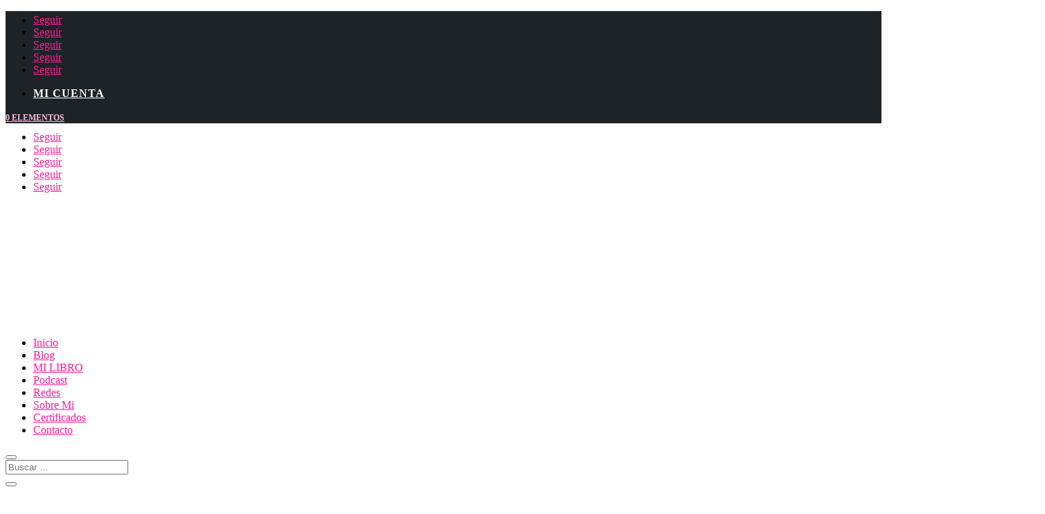

--- FILE ---
content_type: text/css
request_url: https://rosaliarte.com/wp-content/et-cache/global/et-divi-customizer-global.min.css?ver=1761032080
body_size: 3882
content:
body,.et_pb_column_1_2 .et_quote_content blockquote cite,.et_pb_column_1_2 .et_link_content a.et_link_main_url,.et_pb_column_1_3 .et_quote_content blockquote cite,.et_pb_column_3_8 .et_quote_content blockquote cite,.et_pb_column_1_4 .et_quote_content blockquote cite,.et_pb_blog_grid .et_quote_content blockquote cite,.et_pb_column_1_3 .et_link_content a.et_link_main_url,.et_pb_column_3_8 .et_link_content a.et_link_main_url,.et_pb_column_1_4 .et_link_content a.et_link_main_url,.et_pb_blog_grid .et_link_content a.et_link_main_url,body .et_pb_bg_layout_light .et_pb_post p,body .et_pb_bg_layout_dark .et_pb_post p{font-size:16px}.et_pb_slide_content,.et_pb_best_value{font-size:18px}.woocommerce #respond input#submit,.woocommerce-page #respond input#submit,.woocommerce #content input.button,.woocommerce-page #content input.button,.woocommerce-message,.woocommerce-error,.woocommerce-info{background:#ffffff!important}#et_search_icon:hover,.mobile_menu_bar:before,.mobile_menu_bar:after,.et_toggle_slide_menu:after,.et-social-icon a:hover,.et_pb_sum,.et_pb_pricing li a,.et_pb_pricing_table_button,.et_overlay:before,.entry-summary p.price ins,.woocommerce div.product span.price,.woocommerce-page div.product span.price,.woocommerce #content div.product span.price,.woocommerce-page #content div.product span.price,.woocommerce div.product p.price,.woocommerce-page div.product p.price,.woocommerce #content div.product p.price,.woocommerce-page #content div.product p.price,.et_pb_member_social_links a:hover,.woocommerce .star-rating span:before,.woocommerce-page .star-rating span:before,.et_pb_widget li a:hover,.et_pb_filterable_portfolio .et_pb_portfolio_filters li a.active,.et_pb_filterable_portfolio .et_pb_portofolio_pagination ul li a.active,.et_pb_gallery .et_pb_gallery_pagination ul li a.active,.wp-pagenavi span.current,.wp-pagenavi a:hover,.nav-single a,.tagged_as a,.posted_in a{color:#ffffff}.et_pb_contact_submit,.et_password_protected_form .et_submit_button,.et_pb_bg_layout_light .et_pb_newsletter_button,.comment-reply-link,.form-submit .et_pb_button,.et_pb_bg_layout_light .et_pb_promo_button,.et_pb_bg_layout_light .et_pb_more_button,.woocommerce a.button.alt,.woocommerce-page a.button.alt,.woocommerce button.button.alt,.woocommerce button.button.alt.disabled,.woocommerce-page button.button.alt,.woocommerce-page button.button.alt.disabled,.woocommerce input.button.alt,.woocommerce-page input.button.alt,.woocommerce #respond input#submit.alt,.woocommerce-page #respond input#submit.alt,.woocommerce #content input.button.alt,.woocommerce-page #content input.button.alt,.woocommerce a.button,.woocommerce-page a.button,.woocommerce button.button,.woocommerce-page button.button,.woocommerce input.button,.woocommerce-page input.button,.et_pb_contact p input[type="checkbox"]:checked+label i:before,.et_pb_bg_layout_light.et_pb_module.et_pb_button{color:#ffffff}.footer-widget h4{color:#ffffff}.et-search-form,.nav li ul,.et_mobile_menu,.footer-widget li:before,.et_pb_pricing li:before,blockquote{border-color:#ffffff}.et_pb_counter_amount,.et_pb_featured_table .et_pb_pricing_heading,.et_quote_content,.et_link_content,.et_audio_content,.et_pb_post_slider.et_pb_bg_layout_dark,.et_slide_in_menu_container,.et_pb_contact p input[type="radio"]:checked+label i:before{background-color:#ffffff}a{color:#ff1b96}#main-header,#main-header .nav li ul,.et-search-form,#main-header .et_mobile_menu{background-color:rgba(166,36,99,0.6)}.nav li ul{border-color:rgba(166,36,99,0.6)}.et_secondary_nav_enabled #page-container #top-header{background-color:#ff1b96!important}#et-secondary-nav li ul{background-color:#ff1b96}#et-secondary-nav li ul{background-color:rgba(166,36,99,0.6)}.et_header_style_centered .mobile_nav .select_page,.et_header_style_split .mobile_nav .select_page,.et_nav_text_color_light #top-menu>li>a,.et_nav_text_color_dark #top-menu>li>a,#top-menu a,.et_mobile_menu li a,.et_nav_text_color_light .et_mobile_menu li a,.et_nav_text_color_dark .et_mobile_menu li a,#et_search_icon:before,.et_search_form_container input,span.et_close_search_field:after,#et-top-navigation .et-cart-info{color:#ffffff}.et_search_form_container input::-moz-placeholder{color:#ffffff}.et_search_form_container input::-webkit-input-placeholder{color:#ffffff}.et_search_form_container input:-ms-input-placeholder{color:#ffffff}#top-header,#top-header a,#et-secondary-nav li li a,#top-header .et-social-icon a:before{font-weight:bold;font-style:normal;text-transform:uppercase;text-decoration:none}#top-menu li a{font-size:16px}body.et_vertical_nav .container.et_search_form_container .et-search-form input{font-size:16px!important}#top-menu li a,.et_search_form_container input{font-weight:bold;font-style:normal;text-transform:uppercase;text-decoration:none}.et_search_form_container input::-moz-placeholder{font-weight:bold;font-style:normal;text-transform:uppercase;text-decoration:none}.et_search_form_container input::-webkit-input-placeholder{font-weight:bold;font-style:normal;text-transform:uppercase;text-decoration:none}.et_search_form_container input:-ms-input-placeholder{font-weight:bold;font-style:normal;text-transform:uppercase;text-decoration:none}#top-menu li.current-menu-ancestor>a,#top-menu li.current-menu-item>a,#top-menu li.current_page_item>a{color:#ffffff}#main-footer{background-color:#24282d}#footer-widgets .footer-widget a,#footer-widgets .footer-widget li a,#footer-widgets .footer-widget li a:hover{color:#ff1b96}#main-footer .footer-widget h4,#main-footer .widget_block h1,#main-footer .widget_block h2,#main-footer .widget_block h3,#main-footer .widget_block h4,#main-footer .widget_block h5,#main-footer .widget_block h6{color:#ffffff}.footer-widget li:before{border-color:#ffffff}#main-footer .footer-widget h4,#main-footer .widget_block h1,#main-footer .widget_block h2,#main-footer .widget_block h3,#main-footer .widget_block h4,#main-footer .widget_block h5,#main-footer .widget_block h6{font-weight:bold;font-style:normal;text-transform:uppercase;text-decoration:none}#footer-widgets .footer-widget li:before{top:10.6px}#et-footer-nav .bottom-nav li.current-menu-item a{color:#ff1b96}#footer-bottom{background-color:#1d2327}#footer-info,#footer-info a{color:#ffb7dc}#footer-bottom .et-social-icon a{color:#ffb7dc}#main-header{box-shadow:none}.et-fixed-header#main-header{box-shadow:none!important}.woocommerce a.button.alt,.woocommerce-page a.button.alt,.woocommerce button.button.alt,.woocommerce button.button.alt.disabled,.woocommerce-page button.button.alt,.woocommerce-page button.button.alt.disabled,.woocommerce input.button.alt,.woocommerce-page input.button.alt,.woocommerce #respond input#submit.alt,.woocommerce-page #respond input#submit.alt,.woocommerce #content input.button.alt,.woocommerce-page #content input.button.alt,.woocommerce a.button,.woocommerce-page a.button,.woocommerce button.button,.woocommerce-page button.button,.woocommerce input.button,.woocommerce-page input.button,.woocommerce #respond input#submit,.woocommerce-page #respond input#submit,.woocommerce #content input.button,.woocommerce-page #content input.button,.woocommerce-message a.button.wc-forward,body .et_pb_button{background-color:#ff1b96;border-color:#ff1b96;font-weight:normal;font-style:normal;text-transform:uppercase;text-decoration:none;}.woocommerce.et_pb_button_helper_class a.button.alt,.woocommerce-page.et_pb_button_helper_class a.button.alt,.woocommerce.et_pb_button_helper_class button.button.alt,.woocommerce.et_pb_button_helper_class button.button.alt.disabled,.woocommerce-page.et_pb_button_helper_class button.button.alt,.woocommerce-page.et_pb_button_helper_class button.button.alt.disabled,.woocommerce.et_pb_button_helper_class input.button.alt,.woocommerce-page.et_pb_button_helper_class input.button.alt,.woocommerce.et_pb_button_helper_class #respond input#submit.alt,.woocommerce-page.et_pb_button_helper_class #respond input#submit.alt,.woocommerce.et_pb_button_helper_class #content input.button.alt,.woocommerce-page.et_pb_button_helper_class #content input.button.alt,.woocommerce.et_pb_button_helper_class a.button,.woocommerce-page.et_pb_button_helper_class a.button,.woocommerce.et_pb_button_helper_class button.button,.woocommerce-page.et_pb_button_helper_class button.button,.woocommerce.et_pb_button_helper_class input.button,.woocommerce-page.et_pb_button_helper_class input.button,.woocommerce.et_pb_button_helper_class #respond input#submit,.woocommerce-page.et_pb_button_helper_class #respond input#submit,.woocommerce.et_pb_button_helper_class #content input.button,.woocommerce-page.et_pb_button_helper_class #content input.button,body.et_pb_button_helper_class .et_pb_button,body.et_pb_button_helper_class .et_pb_module.et_pb_button{}body .et_pb_bg_layout_light.et_pb_button:hover,body .et_pb_bg_layout_light .et_pb_button:hover,body .et_pb_button:hover{background-color:#ff1b96;border-color:#ff1b96!important}.woocommerce a.button.alt:hover,.woocommerce-page a.button.alt:hover,.woocommerce button.button.alt:hover,.woocommerce button.button.alt.disabled:hover,.woocommerce-page button.button.alt:hover,.woocommerce-page button.button.alt.disabled:hover,.woocommerce input.button.alt:hover,.woocommerce-page input.button.alt:hover,.woocommerce #respond input#submit.alt:hover,.woocommerce-page #respond input#submit.alt:hover,.woocommerce #content input.button.alt:hover,.woocommerce-page #content input.button.alt:hover,.woocommerce a.button:hover,.woocommerce-page a.button:hover,.woocommerce button.button:hover,.woocommerce-page button.button:hover,.woocommerce input.button:hover,.woocommerce-page input.button:hover,.woocommerce #respond input#submit:hover,.woocommerce-page #respond input#submit:hover,.woocommerce #content input.button:hover,.woocommerce-page #content input.button:hover{background-color:#ff1b96!important;border-color:#ff1b96!important}h1,h2,h3,h4,h5,h6,.et_quote_content blockquote p,.et_pb_slide_description .et_pb_slide_title{line-height:1.2em}body.home-posts #left-area .et_pb_post h2,body.archive #left-area .et_pb_post h2,body.search #left-area .et_pb_post h2,body.single .et_post_meta_wrapper h1{line-height:1.2em}@media only screen and (min-width:981px){.et_header_style_centered.et_hide_primary_logo #main-header:not(.et-fixed-header) .logo_container,.et_header_style_centered.et_hide_fixed_logo #main-header.et-fixed-header .logo_container{height:11.88px}.et_fixed_nav #page-container .et-fixed-header#top-header{background-color:#ff1b96!important}.et_fixed_nav #page-container .et-fixed-header#top-header #et-secondary-nav li ul{background-color:#ff1b96}.et-fixed-header #top-menu a,.et-fixed-header #et_search_icon:before,.et-fixed-header #et_top_search .et-search-form input,.et-fixed-header .et_search_form_container input,.et-fixed-header .et_close_search_field:after,.et-fixed-header #et-top-navigation .et-cart-info{color:#ffffff!important}.et-fixed-header .et_search_form_container input::-moz-placeholder{color:#ffffff!important}.et-fixed-header .et_search_form_container input::-webkit-input-placeholder{color:#ffffff!important}.et-fixed-header .et_search_form_container input:-ms-input-placeholder{color:#ffffff!important}.et-fixed-header #top-menu li.current-menu-ancestor>a,.et-fixed-header #top-menu li.current-menu-item>a,.et-fixed-header #top-menu li.current_page_item>a{color:#ffffff!important}body.home-posts #left-area .et_pb_post .post-meta,body.archive #left-area .et_pb_post .post-meta,body.search #left-area .et_pb_post .post-meta,body.single #left-area .et_pb_post .post-meta{font-size:32px}body.home-posts #left-area .et_pb_post h2,body.archive #left-area .et_pb_post h2,body.search #left-area .et_pb_post h2{font-size:41.6px}body.single .et_post_meta_wrapper h1{font-size:48px}}@media only screen and (min-width:1350px){.et_pb_row{padding:27px 0}.et_pb_section{padding:54px 0}.single.et_pb_pagebuilder_layout.et_full_width_page .et_post_meta_wrapper{padding-top:81px}.et_pb_fullwidth_section{padding:0}}h1,h1.et_pb_contact_main_title,.et_pb_title_container h1{font-size:42px}h2,.product .related h2,.et_pb_column_1_2 .et_quote_content blockquote p{font-size:36px}h3{font-size:30px}h4,.et_pb_circle_counter h3,.et_pb_number_counter h3,.et_pb_column_1_3 .et_pb_post h2,.et_pb_column_1_4 .et_pb_post h2,.et_pb_blog_grid h2,.et_pb_column_1_3 .et_quote_content blockquote p,.et_pb_column_3_8 .et_quote_content blockquote p,.et_pb_column_1_4 .et_quote_content blockquote p,.et_pb_blog_grid .et_quote_content blockquote p,.et_pb_column_1_3 .et_link_content h2,.et_pb_column_3_8 .et_link_content h2,.et_pb_column_1_4 .et_link_content h2,.et_pb_blog_grid .et_link_content h2,.et_pb_column_1_3 .et_audio_content h2,.et_pb_column_3_8 .et_audio_content h2,.et_pb_column_1_4 .et_audio_content h2,.et_pb_blog_grid .et_audio_content h2,.et_pb_column_3_8 .et_pb_audio_module_content h2,.et_pb_column_1_3 .et_pb_audio_module_content h2,.et_pb_gallery_grid .et_pb_gallery_item h3,.et_pb_portfolio_grid .et_pb_portfolio_item h2,.et_pb_filterable_portfolio_grid .et_pb_portfolio_item h2{font-size:25px}h5{font-size:22px}h6{font-size:19px}.et_pb_slide_description .et_pb_slide_title{font-size:64px}.woocommerce ul.products li.product h3,.woocommerce-page ul.products li.product h3,.et_pb_gallery_grid .et_pb_gallery_item h3,.et_pb_portfolio_grid .et_pb_portfolio_item h2,.et_pb_filterable_portfolio_grid .et_pb_portfolio_item h2,.et_pb_column_1_4 .et_pb_audio_module_content h2{font-size:22px}@media only screen and (max-width:980px){#main-header,#main-header .nav li ul,.et-search-form,#main-header .et_mobile_menu{background-color:#ff1b96}}	h1,h2,h3,h4,h5,h6{font-family:'Montserrat',Helvetica,Arial,Lucida,sans-serif}#filtros .df-cpt-filter-nav .df-cpt-filter-nav-item{border:1px solid #ccc;background:#fff;border-radius:5px;font-size:15px;color:#000;padding:3px 15px}#filtros .df-cpt-filter-nav .df-cpt-filter-nav-item:hover{color:#FF1B96}#filtros .df-cpt-filter-nav .df-cpt-filter-nav-item.df-active{background:#FF1B96;border-color:#FF1B96;color:#fff}#filtros .search_bar_button{height:45px;margin-left:5px;border:1px solid #FF1B96}#filtros .df_search_filter_input{padding-left:10px!important}.button{font-size:14px;color:#ffffff!important;font-weight:600;text-transform:uppercase;margin-top:10px;float:none;display:inline-block;padding:8px 16px;border-radius:60px;background-color:#ff1b96;border:2px solid #ff1b96}.more-link{font-size:14px;color:#ffffff!important;font-weight:600;text-transform:uppercase;margin-top:10px;float:none;display:inline-block;padding:8px 16px;background-color:#ff1b96;border:2px solid #ff1b96;border-radius:30px}.more-link:hover{color:#A62463}.et_pb_widget_area_left{padding-right:30px;border-right:0px!important}.et_pb_widget a:hover{color:#ff1b96!important;text-decoration:none}#menu-item-55674{background:#f7f7f7;text-align:-webkit-center}.blogad{margin:0px 0px 30px 0px}.breadcrumb{clear:both;padding:0;overflow:hidden;float:left;width:100%;font-size:14px;color:#a4a4a4}.breadcrumb a{color:#a4a4a4}.breadcrumb a:hover{color:#ff1b96}.mashsb-container{padding:20px!important}.tiled-gallery{margin:0 0 30px 0!important}#left-area .et_post_video{margin:0 0 30px 0px}#left-area h1.entry-title{text-align:center;font-size:58px;font-weight:600;letter-spacing:1px;color:#20292f;padding-top:40px}.single-post #main-content{background:#fff}#left-area .post-meta{text-align:center;margin-bottom:30px}#left-area p.post-meta{color:#71818c!important;font-size:20px!important}#left-area .post-meta a{color:#ff1b96!important;font-size:20px!important}.single .et_pb_post{margin-bottom:27px;box-shadow:0px 20px 150px #d6dee4}.et_pb_post .entry-content{padding:40px;line-height:26px}.et_pb_post .entry-content p:first-of-type{padding-top:40px}.et_pb_post .entry-content p{padding-bottom:40px}.with-border{border-radius:4px;box-shadow:0px 20px 150px #d6dee4}ol.commentlist>li.comment,#respond{background-color:#fff!important;padding:40px!important;box-shadow:0px 20px 50px #d6dee4;margin-bottom:30px;border-radius:10px}.comment_avatar img{border-radius:60px}h1#comments{margin-bottom:40px}h3#reply-title{font-size:35px;letter-spacing:0px}.comment-reply-link,.form-submit .et_pb_button{font-size:14px;color:#fff;font-weight:600;text-transform:uppercase;margin-top:-15px;float:right;display:inline-block;padding:8px 16px;border-radius:60px;background-color:#ff1b96;position:inherit;float:right}.form-submit .et_pb_button:hover{padding:8px 16px}.comment-reply-link.et_pb_button:hover:after{opacity:0}#commentform textarea{background-color:#f7f9fb;border:2px solid #eff1f3;font-size:18px;padding:20px;color:#20292f}.comment-body{padding:0 0 0 100px}.comment .children{margin-left:0!important}#commentform input[type=email],#commentform input[type=text],#commentform input[type=url],#commentform textarea{width:100%}.comment-reply-link{margin-top:-20px}.form-submit .et_pb_button{margin-top:15px}@media only screen and (max-width:768px){h1.entry-title{font-size:48px}}.container:before{background-color:transparent!important}.et_pb_widget_area_right{border-left:0!important}.et_pb_widget_area_left{border-right:0!important}@media (min-width:981px){.et_right_sidebar #sidebar{padding-left:0px!important}}.wp-pagenavi{text-align:center;border-top:0px!important;padding-top:30px}.wp-pagenavi span,.wp-pagenavi a,.wp-pagenavi :last-child{border:0px solid #bbb!important;padding:6px 12px;margin:0}.wp-pagenavi span,.wp-pagenavi a{border-right:none!important}.wp-pagenavi span,.wp-pagenavi a{font-weight:600!important;font-size:22px!important;color:#ff1b96!important}.wp-pagenavi span.current,.wp-pagenavi a:hover{color:#fff!important;background-color:#ff1b96!important}.twitter-tweet{margin-bottom:-50px!important}div.wpforms-container-full .wpforms-form input[type=date],div.wpforms-container-full .wpforms-form input[type=datetime],div.wpforms-container-full .wpforms-form input[type=datetime-local],div.wpforms-container-full .wpforms-form input[type=email],div.wpforms-container-full .wpforms-form input[type=month],div.wpforms-container-full .wpforms-form input[type=number],div.wpforms-container-full .wpforms-form input[type=password],div.wpforms-container-full .wpforms-form input[type=range],div.wpforms-container-full .wpforms-form input[type=search],div.wpforms-container-full .wpforms-form input[type=tel],div.wpforms-container-full .wpforms-form input[type=text],div.wpforms-container-full .wpforms-form input[type=time],div.wpforms-container-full .wpforms-form input[type=url],div.wpforms-container-full .wpforms-form input[type=week],div.wpforms-container-full .wpforms-form select{border-radius:5px!important;height:60px!important;line-height:1.8em;font-weight:500}div.wpforms-container-full .wpforms-form textarea{border-radius:5px!important;line-height:1.8em}div.wpforms-container-full .wpforms-form .wpforms-recaptcha-container{text-align:-webkit-right}div.wpforms-container-full .wpforms-form input[type=submit],div.wpforms-container-full .wpforms-form button[type=submit],div.wpforms-container-full .wpforms-form .wpforms-page-button{color:#ffffff!important;border-width:0px!important;border-radius:3px;letter-spacing:2px;font-size:16px;font-family:'Montserrat',Helvetica,Arial,Lucida,sans-serif!important;font-weight:600!important;text-transform:uppercase!important;background-color:#ff1b96;padding:12px 16px;line-height:1.7em!important;float:right!important}div.wpforms-container-full .wpforms-form button[type=submit]:hover{background-color:#ff1b96!important}div.wpforms-container-full .wpforms-form input[type=submit],div.wpforms-container-full .wpforms-form button[type=submit],div.wpforms-container-full .wpforms-form .wpforms-page-button{margin-top:-15px;background-color:#ff1b96!important;border:1px solid #ff1b96!important;border-radius:30px!important}.et_social_networkname{display:none!important}@media only screen and (min-device-width:768px) and (max-device-width:1024px) and (-webkit-min-device-pixel-ratio:1.5){.et_monarch .et_pb_section .et_social_inline_top,.et_monarch .et_pb_section .et_social_inline_bottom{margin:20px 0 40px 0}}@media only screen and (min-device-width:768px) and (max-device-width:1366px) and (orientation:portrait) and (-webkit-min-device-pixel-ratio:1.5){.et_monarch .et_pb_section .et_social_inline_top,.et_monarch .et_pb_section .et_social_inline_bottom{margin:20px 0 40px 0}}@media only screen and (min-device-width:768px) and (max-device-width:1366px) and (orientation:landscape) and (-webkit-min-device-pixel-ratio:1.5){.et_monarch .et_pb_section .et_social_inline_top,.et_monarch .et_pb_section .et_social_inline_bottom{margin:20px 0 40px 0}}#ctf .ctf-item{padding:15px 15px;border-top:none;margin:20px 0;border-radius:10px}nav.woocommerce-MyAccount-navigation ul{max-width:750px!important;list-style-type:none}nav.woocommerce-MyAccount-navigation ul li{background-color:#f7f7f7;border-radius:33px}nav.woocommerce-MyAccount-navigation ul li.is-active{background-color:rgba(0,0,0,0.1)}nav.woocommerce-MyAccount-navigation ul li.is-active a{color:#ffffff!important;font-weight:700;cursor:default}nav.woocommerce-MyAccount-navigation ul li.is-active:after{content:"";height:0;width:0;border-top:20px solid transparent;border-left:14px solid rgba(0,0,0,0.1);border-bottom:20px solid transparent;float:right;margin-right:-34px;margin-top:-7px}nav.woocommerce-MyAccount-navigation ul li:not(.is-active):hover{background-color:rgba(0,0,0,0.07)}nav.woocommerce-MyAccount-navigation ul li:not(.is-active):hover:after{content:"";height:0;width:0;border-top:20px solid transparent;border-left:14px solid rgba(0,0,0,0.07);border-bottom:20px solid transparent;float:right;margin-right:-34px;margin-top:-7px}nav.woocommerce-MyAccount-navigation ul li.is-active{background-color:#FF1B96!important;border-radius:33px}nav.woocommerce-MyAccount-navigation ul li{padding:15px 20px!important;margin-bottom:10px!important}nav.woocommerce-MyAccount-navigation ul li.is-active:after{display:none!important}nav.woocommerce-MyAccount-navigation ul li:after{display:none}woocommerce-.woocommerce-page.et_pb_button_helper_class button.button,.woocommerce-page.et_pb_button_helper_class a.button{border-radius:33px;border:none;font-size:14px;font-weight:700;color:#ffffff!important;background:#24282e}.woocommerce #payment #place_order,.woocommerce-page #payment #place_order{border-radius:33px;font-size:14px;font-weight:700}.woocommerce .woocommerce-error,.woocommerce .woocommerce-info,.woocommerce .woocommerce-message{background:#ff1b96!important}.woocommerce a.button:after,.woocommerce-page a.button:after,.woocommerce button.button:after,.woocommerce-page button.button:after{display:none}.woocommerce button.button,.woocommerce-page button.button{margin:20px 0 0 5px;border-radius:33px;font-size:14px;font-weight:700}@media only screen and (max-width:768px){.woocommerce .woocommerce-error .button,.woocommerce .woocommerce-info .button,.woocommerce .woocommerce-message .button,.woocommerce-page .woocommerce-error .button,.woocommerce-page .woocommerce-info .button,.woocommerce-page .woocommerce-message .button{float:none;width:100%;margin:0 0 15px 0;text-align:center}}body:not(.woocommerce-uses-block-theme) .woocommerce div.product .stock{display:none;font-size:1.2em;font-weight:600;color:#33cc99}body:not(.woocommerce-uses-block-theme) .woocommerce div.product .out-of-stock{font-size:1.2em;font-weight:600;color:#f51455}@media (min-width:576px){.et-db #et-boc .et-l div.et_pb_section.et_pb_section_0_tb_body{background-position:right 10% bottom 79%!important}#padding-foto-rosa{padding-top:100px!important;padding-bottom:230px!important}}

--- FILE ---
content_type: text/css
request_url: https://rosaliarte.com/wp-content/et-cache/52922/et-core-unified-cpt-52922.min.css?ver=1761033108
body_size: 4887
content:
.et_pb_section_0_tb_body.et_pb_section{padding-top:3%;padding-bottom:11%;background-color:#1d2327!important}.et_pb_section_0_tb_body.section_has_divider.et_pb_bottom_divider .et_pb_bottom_inside_divider{background-image:url([data-uri]);background-size:cover;background-position:center top;bottom:0;height:110px;z-index:1;transform:scale(1,1)}.et_pb_row_0_tb_body.et_pb_row{padding-bottom:10px!important;padding-bottom:10px}.et_pb_text_0_tb_body.et_pb_text{color:#FFFFFF!important}.et_pb_text_0_tb_body{line-height:1.8em;font-family:'Montserrat',Helvetica,Arial,Lucida,sans-serif;text-transform:uppercase;font-size:18px;line-height:1.8em;margin-bottom:10px!important;max-width:700px}.et_pb_text_0_tb_body h1,.et_pb_post_title_0_tb_body .et_pb_title_container h1.entry-title,.et_pb_post_title_0_tb_body .et_pb_title_container h2.entry-title,.et_pb_post_title_0_tb_body .et_pb_title_container h3.entry-title,.et_pb_post_title_0_tb_body .et_pb_title_container h4.entry-title,.et_pb_post_title_0_tb_body .et_pb_title_container h5.entry-title,.et_pb_post_title_0_tb_body .et_pb_title_container h6.entry-title{font-family:'Montserrat',Helvetica,Arial,Lucida,sans-serif;font-weight:600;text-transform:uppercase;font-size:48px;color:#ffb7dc!important;letter-spacing:3px;line-height:1.3em}.et_pb_text_0_tb_body h2{font-family:'Montserrat',Helvetica,Arial,Lucida,sans-serif;font-weight:700;font-size:90px;color:rgba(255,255,255,0.6)!important;letter-spacing:3px;line-height:1.1em}body.uiwebview .et_pb_text_0_tb_body h1,body.iphone .et_pb_text_0_tb_body h1,body.uiwebview .et_pb_post_title_0_tb_body .et_pb_title_container h1.entry-title,body.uiwebview .et_pb_post_title_0_tb_body .et_pb_title_container h2.entry-title,body.uiwebview .et_pb_post_title_0_tb_body .et_pb_title_container h3.entry-title,body.uiwebview .et_pb_post_title_0_tb_body .et_pb_title_container h4.entry-title,body.uiwebview .et_pb_post_title_0_tb_body .et_pb_title_container h5.entry-title,body.uiwebview .et_pb_post_title_0_tb_body .et_pb_title_container h6.entry-title,body.iphone .et_pb_post_title_0_tb_body .et_pb_title_container h1.entry-title,body.iphone .et_pb_post_title_0_tb_body .et_pb_title_container h2.entry-title,body.iphone .et_pb_post_title_0_tb_body .et_pb_title_container h3.entry-title,body.iphone .et_pb_post_title_0_tb_body .et_pb_title_container h4.entry-title,body.iphone .et_pb_post_title_0_tb_body .et_pb_title_container h5.entry-title,body.iphone .et_pb_post_title_0_tb_body .et_pb_title_container h6.entry-title,body.uiwebview .et_pb_text_1_tb_body h1,body.iphone .et_pb_text_1_tb_body h1,body.uiwebview .et_pb_text_2_tb_body h1,body.iphone .et_pb_text_2_tb_body h1,body.uiwebview .et_pb_text_3_tb_body h1,body.iphone .et_pb_text_3_tb_body h1,body.uiwebview .et_pb_text_4_tb_body h1,body.iphone .et_pb_text_4_tb_body h1,body.uiwebview .et_pb_text_5_tb_body h1,body.iphone .et_pb_text_5_tb_body h1{font-variant-ligatures:no-common-ligatures}div.et_pb_section.et_pb_section_1_tb_body{background-image:linear-gradient(180deg,#ffffff 0%,#f7f7f7 100%)!important}.et_pb_section_1_tb_body.et_pb_section{padding-bottom:30px}.et_pb_row_1_tb_body.et_pb_row{margin-bottom:20px!important}.et_pb_row_1_tb_body,body #page-container .et-db #et-boc .et-l .et_pb_row_1_tb_body.et_pb_row,body.et_pb_pagebuilder_layout.single #page-container #et-boc .et-l .et_pb_row_1_tb_body.et_pb_row,body.et_pb_pagebuilder_layout.single.et_full_width_page #page-container #et-boc .et-l .et_pb_row_1_tb_body.et_pb_row{max-width:2560px}.et_pb_blog_0_tb_body .et_pb_post .entry-title a,.et_pb_blog_0_tb_body .not-found-title{font-family:'Montserrat',Helvetica,Arial,Lucida,sans-serif!important;font-weight:600!important}.et_pb_blog_0_tb_body .et_pb_post .entry-title,.et_pb_blog_0_tb_body .not-found-title{font-size:20px!important}.et_pb_blog_0_tb_body .et_pb_post p,.et_pb_blog_0_tb_body .et_pb_post .post-content,.et_pb_blog_0_tb_body.et_pb_bg_layout_light .et_pb_post .post-content p,.et_pb_blog_0_tb_body.et_pb_bg_layout_dark .et_pb_post .post-content p{line-height:1.8em}.et_pb_blog_0_tb_body .et_pb_post .post-meta,.et_pb_blog_0_tb_body .et_pb_post .post-meta a,#left-area .et_pb_blog_0_tb_body .et_pb_post .post-meta,#left-area .et_pb_blog_0_tb_body .et_pb_post .post-meta a{font-family:'Montserrat',Helvetica,Arial,Lucida,sans-serif;font-weight:300}.et_pb_blog_0_tb_body .et_pb_blog_grid .et_pb_post{border-radius:20px 20px 20px 20px;overflow:hidden;border-style:none;border-color:#f8f8f8;background-color:#f7f7f7}.et_pb_blog_0_tb_body article.et_pb_post{box-shadow:10px 10px 0px 0px rgba(0,0,0,0.05)}.et_pb_search_0_tb_body form input.et_pb_s,.et_pb_search_0_tb_body form input.et_pb_s::placeholder{font-weight:600;font-size:16px;letter-spacing:0.2em;line-height:2em!important;font-weight:600;font-size:16px;letter-spacing:0.2em;line-height:2em!important;font-weight:600;font-size:16px;letter-spacing:0.2em;line-height:2em!important;font-weight:600;font-size:16px;letter-spacing:0.2em;line-height:2em!important}.et_pb_search_0_tb_body form input.et_pb_s::-ms-input-placeholder{font-weight:600;font-size:16px;letter-spacing:0.2em;line-height:2em!important;font-weight:600;font-size:16px;letter-spacing:0.2em;line-height:2em!important;font-weight:600;font-size:16px;letter-spacing:0.2em;line-height:2em!important;font-weight:600;font-size:16px;letter-spacing:0.2em;line-height:2em!important}.et_pb_search_0_tb_body form input.et_pb_s::-webkit-input-placeholder{font-weight:600;font-size:16px;letter-spacing:0.2em;line-height:2em!important;font-weight:600;font-size:16px;letter-spacing:0.2em;line-height:2em!important;font-weight:600;font-size:16px;letter-spacing:0.2em;line-height:2em!important;font-weight:600;font-size:16px;letter-spacing:0.2em;line-height:2em!important;color:#24282D!important}.et_pb_search_0_tb_body form input.et_pb_s::-moz-placeholder{font-weight:600;font-size:16px;letter-spacing:0.2em;line-height:2em!important;color:#24282D!important}.et_pb_search_0_tb_body form input.et_pb_s::-moz-placeholder::-webkit-input-placeholder{font-weight:600;font-size:16px;letter-spacing:0.2em;line-height:2em!important}.et_pb_search_0_tb_body form input.et_pb_s::-moz-placeholder::-moz-placeholder{font-weight:600;font-size:16px;letter-spacing:0.2em;line-height:2em!important}.et_pb_search_0_tb_body form input.et_pb_s::-moz-placeholder::-ms-input-placeholder{font-weight:600;font-size:16px;letter-spacing:0.2em;line-height:2em!important}.et_pb_search_0_tb_body.et_pb_search,.et_pb_search_0_tb_body input.et_pb_s,.et_pb_signup_0_tb_body .et_pb_newsletter_form p input[type="text"],.et_pb_signup_0_tb_body .et_pb_newsletter_form p textarea,.et_pb_signup_0_tb_body .et_pb_newsletter_form p select,.et_pb_signup_0_tb_body .et_pb_newsletter_form p .input[type="radio"]+label i,.et_pb_signup_0_tb_body .et_pb_newsletter_form p .input[type="checkbox"]+label i,.et_pb_signup_1_tb_body .et_pb_newsletter_form p input[type="text"],.et_pb_signup_1_tb_body .et_pb_newsletter_form p textarea,.et_pb_signup_1_tb_body .et_pb_newsletter_form p select,.et_pb_signup_1_tb_body .et_pb_newsletter_form p .input[type="radio"]+label i,.et_pb_signup_1_tb_body .et_pb_newsletter_form p .input[type="checkbox"]+label i,.et_pb_signup_2_tb_body .et_pb_newsletter_form p input[type="text"],.et_pb_signup_2_tb_body .et_pb_newsletter_form p textarea,.et_pb_signup_2_tb_body .et_pb_newsletter_form p select,.et_pb_signup_2_tb_body .et_pb_newsletter_form p .input[type="radio"]+label i,.et_pb_signup_2_tb_body .et_pb_newsletter_form p .input[type="checkbox"]+label i{border-radius:10px 10px 10px 10px;overflow:hidden}.et_pb_search_0_tb_body.et_pb_search{border-width:0px}.et_pb_search_0_tb_body{overflow-x:hidden;overflow-y:hidden}.et_pb_search_0_tb_body form input.et_pb_s{background-color:#f6f6f6;color:#24282D}.et_pb_search_0_tb_body form input.et_pb_s:-ms-input-placeholder{color:#24282D!important}.et_pb_signup_0_tb_body .et_pb_newsletter_form p input[type="text"],.et_pb_signup_0_tb_body .et_pb_newsletter_form p textarea,.et_pb_signup_0_tb_body .et_pb_newsletter_form p select,.et_pb_signup_0_tb_body .et_pb_newsletter_form p .input[type="checkbox"]+label i:before,.et_pb_signup_0_tb_body .et_pb_newsletter_form p .input::placeholder,.et_pb_signup_1_tb_body .et_pb_newsletter_form p input[type="text"],.et_pb_signup_1_tb_body .et_pb_newsletter_form p textarea,.et_pb_signup_1_tb_body .et_pb_newsletter_form p select,.et_pb_signup_1_tb_body .et_pb_newsletter_form p .input[type="checkbox"]+label i:before,.et_pb_signup_1_tb_body .et_pb_newsletter_form p .input::placeholder,.et_pb_signup_1_tb_body .et_pb_newsletter_form p .input:focus,.et_pb_signup_2_tb_body .et_pb_newsletter_form p input[type="text"],.et_pb_signup_2_tb_body .et_pb_newsletter_form p textarea,.et_pb_signup_2_tb_body .et_pb_newsletter_form p select,.et_pb_signup_2_tb_body .et_pb_newsletter_form p .input[type="checkbox"]+label i:before,.et_pb_signup_2_tb_body .et_pb_newsletter_form p .input::placeholder,.et_pb_signup_2_tb_body .et_pb_newsletter_form p .input:focus,.et_pb_text_3_tb_body.et_pb_text,.et_pb_text_4_tb_body.et_pb_text,.et_pb_signup_1_tb_body.et_pb_subscribe .et_pb_newsletter_description h2,.et_pb_signup_1_tb_body.et_pb_subscribe .et_pb_newsletter_description h1.et_pb_module_header,.et_pb_signup_1_tb_body.et_pb_subscribe .et_pb_newsletter_description h3.et_pb_module_header,.et_pb_signup_1_tb_body.et_pb_subscribe .et_pb_newsletter_description h4.et_pb_module_header,.et_pb_signup_1_tb_body.et_pb_subscribe .et_pb_newsletter_description h5.et_pb_module_header,.et_pb_signup_1_tb_body.et_pb_subscribe .et_pb_newsletter_description h6.et_pb_module_header,.et_pb_text_5_tb_body.et_pb_text,.et_pb_signup_2_tb_body.et_pb_subscribe .et_pb_newsletter_description h2,.et_pb_signup_2_tb_body.et_pb_subscribe .et_pb_newsletter_description h1.et_pb_module_header,.et_pb_signup_2_tb_body.et_pb_subscribe .et_pb_newsletter_description h3.et_pb_module_header,.et_pb_signup_2_tb_body.et_pb_subscribe .et_pb_newsletter_description h4.et_pb_module_header,.et_pb_signup_2_tb_body.et_pb_subscribe .et_pb_newsletter_description h5.et_pb_module_header,.et_pb_signup_2_tb_body.et_pb_subscribe .et_pb_newsletter_description h6.et_pb_module_header{color:#24282D!important}.et_pb_signup_0_tb_body .et_pb_newsletter_form p .input::-webkit-input-placeholder{color:#24282D!important}.et_pb_signup_0_tb_body .et_pb_newsletter_form p .input::-moz-placeholder{color:#24282D!important}.et_pb_signup_0_tb_body .et_pb_newsletter_form p .input::-ms-input-placeholder{color:#24282D!important}.et_pb_signup_1_tb_body .et_pb_newsletter_form p .input::-webkit-input-placeholder{color:#24282D!important}.et_pb_signup_1_tb_body .et_pb_newsletter_form p .input::-moz-placeholder{color:#24282D!important}.et_pb_signup_1_tb_body .et_pb_newsletter_form p .input::-ms-input-placeholder{color:#24282D!important}.et_pb_signup_1_tb_body .et_pb_newsletter_form p .input:focus::-webkit-input-placeholder{color:#24282D!important}.et_pb_signup_1_tb_body .et_pb_newsletter_form p .input:focus::-moz-placeholder{color:#24282D!important}.et_pb_signup_1_tb_body .et_pb_newsletter_form p .input:focus:-ms-input-placeholder{color:#24282D!important}.et_pb_signup_1_tb_body .et_pb_newsletter_form p textarea:focus::-webkit-input-placeholder{color:#24282D!important}.et_pb_signup_1_tb_body .et_pb_newsletter_form p textarea:focus::-moz-placeholder{color:#24282D!important}.et_pb_signup_1_tb_body .et_pb_newsletter_form p textarea:focus:-ms-input-placeholder{color:#24282D!important}.et_pb_signup_2_tb_body .et_pb_newsletter_form p .input::-webkit-input-placeholder{color:#24282D!important}.et_pb_signup_2_tb_body .et_pb_newsletter_form p .input::-moz-placeholder{color:#24282D!important}.et_pb_signup_2_tb_body .et_pb_newsletter_form p .input::-ms-input-placeholder{color:#24282D!important}.et_pb_signup_2_tb_body .et_pb_newsletter_form p .input:focus::-webkit-input-placeholder{color:#24282D!important}.et_pb_signup_2_tb_body .et_pb_newsletter_form p .input:focus::-moz-placeholder{color:#24282D!important}.et_pb_signup_2_tb_body .et_pb_newsletter_form p .input:focus:-ms-input-placeholder{color:#24282D!important}.et_pb_signup_2_tb_body .et_pb_newsletter_form p textarea:focus::-webkit-input-placeholder{color:#24282D!important}.et_pb_signup_2_tb_body .et_pb_newsletter_form p textarea:focus::-moz-placeholder{color:#24282D!important}.et_pb_signup_2_tb_body .et_pb_newsletter_form p textarea:focus:-ms-input-placeholder{color:#24282D!important}.et_pb_search_0_tb_body input.et_pb_s{height:auto;min-height:0}.et_pb_divider_0_tb_body,.et_pb_divider_1_tb_body,.et_pb_text_2_tb_body{margin-bottom:10px!important}.et_pb_divider_0_tb_body:before,.et_pb_divider_1_tb_body:before{border-top-color:#FFFFFF;border-top-width:2px}.et_pb_text_1_tb_body h3{font-weight:700;font-size:30px;color:#FFFFFF!important;line-height:1.2em}.et_pb_text_1_tb_body h4,.et_pb_text_2_tb_body h4{text-align:center}.et_pb_text_1_tb_body{margin-bottom:0px!important}.et_pb_signup_0_tb_body.et_pb_contact_field .et_pb_contact_field_options_title,.et_pb_signup_0_tb_body.et_pb_subscribe .et_pb_newsletter_form .input,.et_pb_signup_0_tb_body.et_pb_subscribe .et_pb_newsletter_form .input[type=checkbox]+label,.et_pb_signup_0_tb_body.et_pb_subscribe .et_pb_newsletter_form .input[type=radio]+label,.et_pb_signup_1_tb_body.et_pb_contact_field .et_pb_contact_field_options_title,.et_pb_signup_1_tb_body.et_pb_subscribe .et_pb_newsletter_form .input,.et_pb_signup_1_tb_body.et_pb_subscribe .et_pb_newsletter_form .input[type=checkbox]+label,.et_pb_signup_1_tb_body.et_pb_subscribe .et_pb_newsletter_form .input[type=radio]+label,.et_pb_signup_2_tb_body.et_pb_contact_field .et_pb_contact_field_options_title,.et_pb_signup_2_tb_body.et_pb_subscribe .et_pb_newsletter_form .input,.et_pb_signup_2_tb_body.et_pb_subscribe .et_pb_newsletter_form .input[type=checkbox]+label,.et_pb_signup_2_tb_body.et_pb_subscribe .et_pb_newsletter_form .input[type=radio]+label{font-weight:600}.et_pb_signup_0_tb_body.et_pb_subscribe .et_pb_newsletter_form .input::-webkit-input-placeholder{font-weight:600}.et_pb_signup_0_tb_body.et_pb_subscribe .et_pb_newsletter_form .input::-moz-placeholder{font-weight:600}.et_pb_signup_0_tb_body.et_pb_subscribe .et_pb_newsletter_form .input:-ms-input-placeholder{font-weight:600}.et_pb_signup_1_tb_body.et_pb_subscribe .et_pb_newsletter_form .input::-webkit-input-placeholder{font-weight:600}.et_pb_signup_1_tb_body.et_pb_subscribe .et_pb_newsletter_form .input::-moz-placeholder{font-weight:600}.et_pb_signup_1_tb_body.et_pb_subscribe .et_pb_newsletter_form .input:-ms-input-placeholder{font-weight:600}.et_pb_signup_2_tb_body.et_pb_subscribe .et_pb_newsletter_form .input::-webkit-input-placeholder{font-weight:600}.et_pb_signup_2_tb_body.et_pb_subscribe .et_pb_newsletter_form .input::-moz-placeholder{font-weight:600}.et_pb_signup_2_tb_body.et_pb_subscribe .et_pb_newsletter_form .input:-ms-input-placeholder{font-weight:600}.et_pb_signup_0_tb_body.et_pb_subscribe{margin-right:-25px!important;margin-bottom:10px!important;margin-left:-25px!important}body #page-container .et_pb_section .et_pb_signup_0_tb_body.et_pb_subscribe .et_pb_newsletter_button.et_pb_button{border-radius:10px;letter-spacing:2px;font-size:12px;font-family:'Montserrat',Helvetica,Arial,Lucida,sans-serif!important;font-weight:600!important;background-color:#24282D;padding-top:15px!important;padding-bottom:13px!important}body #page-container .et_pb_section .et_pb_signup_0_tb_body.et_pb_subscribe .et_pb_newsletter_button.et_pb_button,body #page-container .et_pb_section .et_pb_signup_0_tb_body.et_pb_subscribe .et_pb_newsletter_button.et_pb_button:hover,body #page-container .et_pb_section .et_pb_signup_1_tb_body.et_pb_subscribe .et_pb_newsletter_button.et_pb_button,body #page-container .et_pb_section .et_pb_signup_1_tb_body.et_pb_subscribe .et_pb_newsletter_button.et_pb_button:hover,body #page-container .et_pb_section .et_pb_signup_2_tb_body.et_pb_subscribe .et_pb_newsletter_button.et_pb_button,body #page-container .et_pb_section .et_pb_signup_2_tb_body.et_pb_subscribe .et_pb_newsletter_button.et_pb_button:hover{padding-right:1em!important;padding-left:1em!important}body #page-container .et_pb_section .et_pb_signup_0_tb_body.et_pb_subscribe .et_pb_newsletter_button.et_pb_button:before,body #page-container .et_pb_section .et_pb_signup_0_tb_body.et_pb_subscribe .et_pb_newsletter_button.et_pb_button:after,body #page-container .et_pb_section .et_pb_signup_1_tb_body.et_pb_subscribe .et_pb_newsletter_button.et_pb_button:before,body #page-container .et_pb_section .et_pb_signup_1_tb_body.et_pb_subscribe .et_pb_newsletter_button.et_pb_button:after,body #page-container .et_pb_section .et_pb_signup_2_tb_body.et_pb_subscribe .et_pb_newsletter_button.et_pb_button:before,body #page-container .et_pb_section .et_pb_signup_2_tb_body.et_pb_subscribe .et_pb_newsletter_button.et_pb_button:after{display:none!important}.et_pb_signup_0_tb_body .et_pb_newsletter_form p .input[type="radio"]+label i:before,.et_pb_signup_1_tb_body .et_pb_newsletter_form p .input[type="radio"]+label i:before,.et_pb_signup_2_tb_body .et_pb_newsletter_form p .input[type="radio"]+label i:before{background-color:#24282D}.et_pb_text_2_tb_body h3{font-weight:700;font-size:30px;color:#FFFFFF!important;line-height:1.2em;text-align:center}.et_pb_social_media_follow .et_pb_social_media_follow_network_0_tb_body.et_pb_social_icon .icon:before,.et_pb_social_media_follow .et_pb_social_media_follow_network_1_tb_body.et_pb_social_icon .icon:before,.et_pb_social_media_follow .et_pb_social_media_follow_network_2_tb_body.et_pb_social_icon .icon:before,.et_pb_social_media_follow .et_pb_social_media_follow_network_3_tb_body.et_pb_social_icon .icon:before{color:#FF1B96}ul.et_pb_social_media_follow_0_tb_body a.icon{border-radius:10px 10px 10px 10px}.et_pb_social_media_follow_0_tb_body li.et_pb_social_icon a.icon:before{color:#000000}.et_pb_section_2_tb_body.et_pb_section{padding-top:0px;padding-bottom:0px;background-color:#F7F7F7!important}div.et_pb_section.et_pb_section_3_tb_body>.et_pb_background_pattern,div.et_pb_section.et_pb_section_4_tb_body>.et_pb_background_pattern{background-image:url([data-uri]);background-position:left top;mix-blend-mode:overlay}.et_pb_section_3_tb_body.et_pb_section{padding-top:20px;padding-bottom:0px}.et_pb_section_4_tb_body.et_pb_section{padding-top:20px;padding-bottom:0px;background-color:#ffb7dc!important}.et_pb_row_3_tb_body.et_pb_row{padding-top:50px!important;padding-bottom:0px!important;padding-top:50px;padding-bottom:0px}.et_pb_text_3_tb_body{font-family:'Montserrat',Helvetica,Arial,Lucida,sans-serif;font-weight:700;text-transform:uppercase;font-size:30px;margin-bottom:-20px!important}.et_pb_divider_2_tb_body,.et_pb_divider_3_tb_body,.et_pb_divider_4_tb_body{max-width:23px}.et_pb_row_4_tb_body.et_pb_row,.et_pb_row_5_tb_body.et_pb_row{padding-top:0px!important;padding-bottom:0px!important;padding-top:0px;padding-bottom:0px}.et_pb_image_0_tb_body,.et_pb_image_1_tb_body{padding-top:60px;text-align:left;margin-left:0}.et_pb_text_4_tb_body,.et_pb_text_5_tb_body{font-size:18px}.et_pb_signup_1_tb_body.et_pb_subscribe .et_pb_newsletter_form .et_pb_newsletter_result h2,.et_pb_signup_2_tb_body.et_pb_subscribe .et_pb_newsletter_form .et_pb_newsletter_result h2{font-size:24px;color:#FF1B96!important}.et_pb_signup_1_tb_body.et_pb_subscribe,.et_pb_signup_2_tb_body.et_pb_subscribe{margin-left:0px!important}body #page-container .et_pb_section .et_pb_signup_1_tb_body.et_pb_subscribe .et_pb_newsletter_button.et_pb_button,body #page-container .et_pb_section .et_pb_signup_2_tb_body.et_pb_subscribe .et_pb_newsletter_button.et_pb_button{border-color:#24282D;border-radius:10px;letter-spacing:2px;font-size:12px;font-weight:700!important;background-color:#24282D;padding-top:13px!important;padding-bottom:13px!important}body #page-container .et_pb_section .et_pb_signup_1_tb_body.et_pb_subscribe .et_pb_newsletter_button.et_pb_button:hover,body #page-container .et_pb_section .et_pb_signup_2_tb_body.et_pb_subscribe .et_pb_newsletter_button.et_pb_button:hover{border-color:#24282D!important}.et_pb_signup_1_tb_body .et_pb_newsletter_form p input[type="text"],.et_pb_signup_1_tb_body .et_pb_newsletter_form p textarea,.et_pb_signup_1_tb_body .et_pb_newsletter_form p select,.et_pb_signup_1_tb_body .et_pb_newsletter_form p .input[type="checkbox"]+label i,.et_pb_signup_1_tb_body .et_pb_newsletter_form p .input[type="radio"]+label i,.et_pb_signup_1_tb_body .et_pb_newsletter_form p input.input:focus,.et_pb_signup_1_tb_body .et_pb_newsletter_form p textarea:focus,.et_pb_signup_1_tb_body .et_pb_newsletter_form p select:focus,.et_pb_signup_2_tb_body .et_pb_newsletter_form p input[type="text"],.et_pb_signup_2_tb_body .et_pb_newsletter_form p textarea,.et_pb_signup_2_tb_body .et_pb_newsletter_form p select,.et_pb_signup_2_tb_body .et_pb_newsletter_form p .input[type="checkbox"]+label i,.et_pb_signup_2_tb_body .et_pb_newsletter_form p .input[type="radio"]+label i,.et_pb_signup_2_tb_body .et_pb_newsletter_form p input.input:focus,.et_pb_signup_2_tb_body .et_pb_newsletter_form p textarea:focus,.et_pb_signup_2_tb_body .et_pb_newsletter_form p select:focus{background-color:#F7F7F7}.et_pb_signup_1_tb_body.et_pb_subscribe .et_pb_newsletter_button.et_pb_button,.et_pb_signup_2_tb_body.et_pb_subscribe .et_pb_newsletter_button.et_pb_button{transition:border 300ms ease 0ms}.et_pb_column_2_tb_body{background-color:#FF1B96;border-radius:30px 30px 30px 30px;overflow:hidden;padding-top:50px;padding-right:30px;padding-bottom:40px;padding-left:30px}.et_pb_social_media_follow_network_0_tb_body a.icon,.et_pb_social_media_follow_network_1_tb_body a.icon,.et_pb_social_media_follow_network_2_tb_body a.icon,.et_pb_social_media_follow_network_3_tb_body a.icon{background-color:#FFFFFF!important}.et_pb_column_4_tb_body,.et_pb_column_7_tb_body{padding-top:0px;padding-right:50px;padding-left:30px}.et_pb_column_6_tb_body{padding-top:0px;padding-right:50px;padding-left:0px}.et_pb_text_0_tb_body.et_pb_module,.et_pb_image_0_tb_body.et_pb_module,.et_pb_image_1_tb_body.et_pb_module{margin-left:auto!important;margin-right:auto!important}.et_pb_divider_2_tb_body.et_pb_module,.et_pb_divider_3_tb_body.et_pb_module,.et_pb_divider_4_tb_body.et_pb_module{margin-left:0px!important;margin-right:auto!important}@media only screen and (min-width:981px){.et_pb_row_1_tb_body,body #page-container .et-db #et-boc .et-l .et_pb_row_1_tb_body.et_pb_row,body.et_pb_pagebuilder_layout.single #page-container #et-boc .et-l .et_pb_row_1_tb_body.et_pb_row,body.et_pb_pagebuilder_layout.single.et_full_width_page #page-container #et-boc .et-l .et_pb_row_1_tb_body.et_pb_row{width:95%}.et_pb_image_0_tb_body,.et_pb_image_1_tb_body{width:80%}.et_pb_row_5_tb_body{display:none!important}}@media only screen and (max-width:980px){.et_pb_section_0_tb_body.et_pb_section{padding-top:5%;padding-bottom:20%;margin-top:0%}.et_pb_section_0_tb_body.section_has_divider.et_pb_bottom_divider .et_pb_bottom_inside_divider{background-image:url([data-uri]);background-size:cover;background-position:center top;bottom:0;height:100px;z-index:1;transform:scale(1,1)}.et_pb_row_0_tb_body.et_pb_row{padding-bottom:0px!important;padding-bottom:0px!important}.et_pb_text_0_tb_body{font-size:16px}.et_pb_text_0_tb_body h1{letter-spacing:3px}.et_pb_post_title_0_tb_body .et_pb_title_container h1.entry-title,.et_pb_post_title_0_tb_body .et_pb_title_container h2.entry-title,.et_pb_post_title_0_tb_body .et_pb_title_container h3.entry-title,.et_pb_post_title_0_tb_body .et_pb_title_container h4.entry-title,.et_pb_post_title_0_tb_body .et_pb_title_container h5.entry-title,.et_pb_post_title_0_tb_body .et_pb_title_container h6.entry-title{font-size:48px;letter-spacing:3px}.et_pb_section_1_tb_body.et_pb_section{padding-bottom:10px}.et_pb_row_1_tb_body,body #page-container .et-db #et-boc .et-l .et_pb_row_1_tb_body.et_pb_row,body.et_pb_pagebuilder_layout.single #page-container #et-boc .et-l .et_pb_row_1_tb_body.et_pb_row,body.et_pb_pagebuilder_layout.single.et_full_width_page #page-container #et-boc .et-l .et_pb_row_1_tb_body.et_pb_row{width:90%}.et_pb_blog_0_tb_body{margin-bottom:20px!important}.et_pb_text_1_tb_body h3,.et_pb_text_2_tb_body h3{font-size:30px}.et_pb_text_1_tb_body{margin-bottom:0px!important}.et_pb_signup_0_tb_body.et_pb_subscribe{margin-right:40px!important;margin-left:40px!important}div.et_pb_section.et_pb_section_3_tb_body,div.et_pb_section.et_pb_section_4_tb_body{background-image:initial!important}.et_pb_section_3_tb_body.et_pb_section{padding-top:20px;padding-bottom:0px}.et_pb_section_4_tb_body.et_pb_section{padding-top:20px;padding-bottom:0px;background-color:#ffb7dc!important}.et_pb_row_3_tb_body.et_pb_row{padding-bottom:10px!important;padding-bottom:10px!important}.et_pb_image_0_tb_body,.et_pb_image_1_tb_body{padding-top:0px;width:50%}.et_pb_image_0_tb_body .et_pb_image_wrap img,.et_pb_image_1_tb_body .et_pb_image_wrap img{width:auto}.et_pb_signup_1_tb_body.et_pb_subscribe,.et_pb_signup_2_tb_body.et_pb_subscribe{margin-left:0px!important}.et_pb_column_2_tb_body{padding-top:50px;padding-right:30px;padding-bottom:40px;padding-left:30px}.et_pb_column_4_tb_body,.et_pb_column_7_tb_body{padding-right:20px;padding-left:20px}.et_pb_column_5_tb_body,.et_pb_column_8_tb_body{padding-top:30px}.et_pb_column_6_tb_body{padding-top:0px;padding-right:20px;padding-left:20px}}@media only screen and (min-width:768px) and (max-width:980px){.et_pb_text_1_tb_body,.et_pb_signup_0_tb_body,.et_pb_divider_1_tb_body,.et_pb_section_2_tb_body,.et_pb_row_4_tb_body{display:none!important}}@media only screen and (max-width:767px){.et_pb_section_0_tb_body.et_pb_section{padding-top:5%;padding-bottom:25%;margin-top:0%}.et_pb_section_0_tb_body.section_has_divider.et_pb_bottom_divider .et_pb_bottom_inside_divider{background-image:url([data-uri]);background-size:cover;background-position:center top;bottom:0;height:75px;z-index:1;transform:scale(1,1)}.et_pb_row_0_tb_body.et_pb_row{padding-bottom:0px!important;padding-bottom:0px!important}.et_pb_text_0_tb_body{font-size:14px}.et_pb_text_0_tb_body h1,.et_pb_post_title_0_tb_body .et_pb_title_container h1.entry-title,.et_pb_post_title_0_tb_body .et_pb_title_container h2.entry-title,.et_pb_post_title_0_tb_body .et_pb_title_container h3.entry-title,.et_pb_post_title_0_tb_body .et_pb_title_container h4.entry-title,.et_pb_post_title_0_tb_body .et_pb_title_container h5.entry-title,.et_pb_post_title_0_tb_body .et_pb_title_container h6.entry-title{font-size:32px;letter-spacing:1px}.et_pb_text_0_tb_body h2{font-size:50px}.et_pb_section_1_tb_body.et_pb_section{padding-bottom:10px}.et_pb_blog_0_tb_body{margin-bottom:40px!important}.et_pb_text_1_tb_body h3,.et_pb_text_2_tb_body h3{font-size:25px}.et_pb_text_1_tb_body{margin-bottom:0px!important;display:none!important}.et_pb_signup_0_tb_body.et_pb_subscribe{margin-right:-25px!important;margin-left:-25px!important}.et_pb_signup_0_tb_body,.et_pb_divider_1_tb_body,.et_pb_section_2_tb_body,.et_pb_row_4_tb_body{display:none!important}div.et_pb_section.et_pb_section_3_tb_body,div.et_pb_section.et_pb_section_4_tb_body{background-image:initial!important}.et_pb_section_3_tb_body.et_pb_section{padding-top:50px}.et_pb_section_4_tb_body.et_pb_section{padding-top:50px;background-color:#ffb7dc!important}.et_pb_row_3_tb_body.et_pb_row{padding-bottom:10px!important;padding-bottom:10px!important}.et_pb_image_0_tb_body,.et_pb_image_1_tb_body{padding-top:0px;width:80%}.et_pb_image_0_tb_body .et_pb_image_wrap img,.et_pb_image_1_tb_body .et_pb_image_wrap img{width:auto}.et_pb_column_2_tb_body{padding-right:20px;padding-left:20px}.et_pb_column_4_tb_body,.et_pb_column_6_tb_body,.et_pb_column_7_tb_body{padding-right:10px;padding-left:10px}.et_pb_column_5_tb_body,.et_pb_column_8_tb_body{padding-top:30px}}